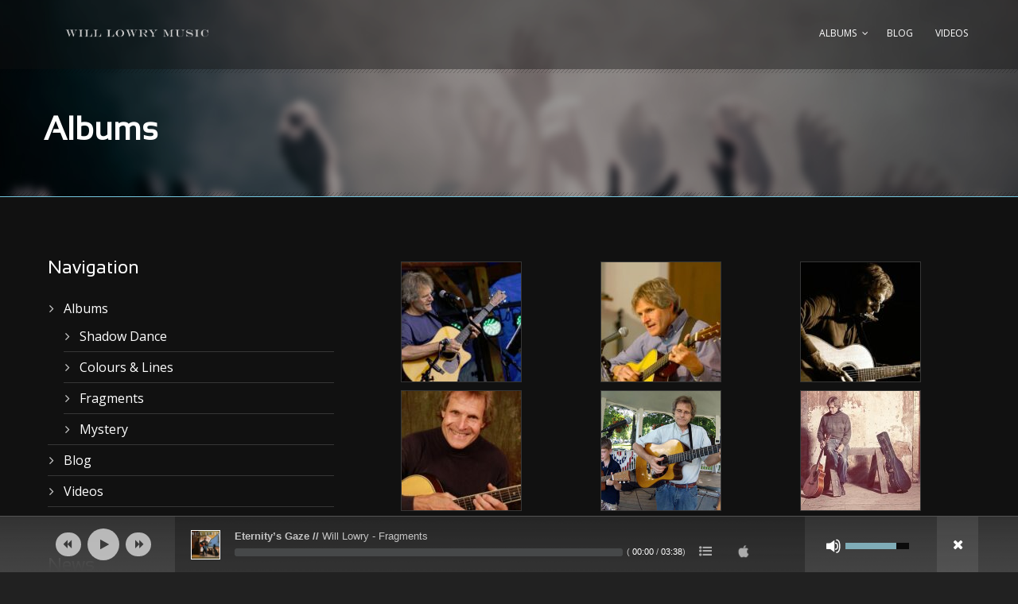

--- FILE ---
content_type: text/html; charset=UTF-8
request_url: http://www.willlowrymusic.com/albums/
body_size: 42472
content:
<!DOCTYPE html>
<!--[if IE 7]><html class="ie ie7 ltie8 ltie9" lang="en-US"><![endif]-->
<!--[if IE 8]><html class="ie ie8 ltie9" lang="en-US"><![endif]-->
<!--[if !(IE 7) | !(IE 8)  ]><!-->
<html lang="en-US">
<!--<![endif]-->

<head>
	<meta charset="UTF-8" />
	<meta name="viewport" content="width=device-width" />
	<link rel="pingback" href="http://www.willlowrymusic.com/xmlrpc.php" />
		
	<title>Albums &#8211; Will Lowry Music</title>
<meta name='robots' content='max-image-preview:large' />
<link rel='dns-prefetch' href='//fonts.googleapis.com' />
<link rel="alternate" type="application/rss+xml" title="Will Lowry Music &raquo; Feed" href="https://www.willlowrymusic.com/feed/" />
<link rel="alternate" type="application/rss+xml" title="Will Lowry Music &raquo; Comments Feed" href="https://www.willlowrymusic.com/comments/feed/" />
<link rel="alternate" type="application/rss+xml" title="Will Lowry Music &raquo; Albums Comments Feed" href="https://www.willlowrymusic.com/albums/feed/" />
<link rel="alternate" title="oEmbed (JSON)" type="application/json+oembed" href="https://www.willlowrymusic.com/wp-json/oembed/1.0/embed?url=https%3A%2F%2Fwww.willlowrymusic.com%2Falbums%2F" />
<link rel="alternate" title="oEmbed (XML)" type="text/xml+oembed" href="https://www.willlowrymusic.com/wp-json/oembed/1.0/embed?url=https%3A%2F%2Fwww.willlowrymusic.com%2Falbums%2F&#038;format=xml" />
<style id='wp-img-auto-sizes-contain-inline-css' type='text/css'>
img:is([sizes=auto i],[sizes^="auto," i]){contain-intrinsic-size:3000px 1500px}
/*# sourceURL=wp-img-auto-sizes-contain-inline-css */
</style>
<link rel='stylesheet' id='mediaelement-css' href='http://www.willlowrymusic.com/wp-includes/js/mediaelement/mediaelementplayer-legacy.min.css?ver=4.2.17' type='text/css' media='all' />
<link rel='stylesheet' id='wp-mediaelement-css' href='http://www.willlowrymusic.com/wp-includes/js/mediaelement/wp-mediaelement.min.css?ver=75ca028dfc38c62868ff154da539ddda' type='text/css' media='all' />
<style id='wp-emoji-styles-inline-css' type='text/css'>

	img.wp-smiley, img.emoji {
		display: inline !important;
		border: none !important;
		box-shadow: none !important;
		height: 1em !important;
		width: 1em !important;
		margin: 0 0.07em !important;
		vertical-align: -0.1em !important;
		background: none !important;
		padding: 0 !important;
	}
/*# sourceURL=wp-emoji-styles-inline-css */
</style>
<style id='wp-block-library-inline-css' type='text/css'>
:root{--wp-block-synced-color:#7a00df;--wp-block-synced-color--rgb:122,0,223;--wp-bound-block-color:var(--wp-block-synced-color);--wp-editor-canvas-background:#ddd;--wp-admin-theme-color:#007cba;--wp-admin-theme-color--rgb:0,124,186;--wp-admin-theme-color-darker-10:#006ba1;--wp-admin-theme-color-darker-10--rgb:0,107,160.5;--wp-admin-theme-color-darker-20:#005a87;--wp-admin-theme-color-darker-20--rgb:0,90,135;--wp-admin-border-width-focus:2px}@media (min-resolution:192dpi){:root{--wp-admin-border-width-focus:1.5px}}.wp-element-button{cursor:pointer}:root .has-very-light-gray-background-color{background-color:#eee}:root .has-very-dark-gray-background-color{background-color:#313131}:root .has-very-light-gray-color{color:#eee}:root .has-very-dark-gray-color{color:#313131}:root .has-vivid-green-cyan-to-vivid-cyan-blue-gradient-background{background:linear-gradient(135deg,#00d084,#0693e3)}:root .has-purple-crush-gradient-background{background:linear-gradient(135deg,#34e2e4,#4721fb 50%,#ab1dfe)}:root .has-hazy-dawn-gradient-background{background:linear-gradient(135deg,#faaca8,#dad0ec)}:root .has-subdued-olive-gradient-background{background:linear-gradient(135deg,#fafae1,#67a671)}:root .has-atomic-cream-gradient-background{background:linear-gradient(135deg,#fdd79a,#004a59)}:root .has-nightshade-gradient-background{background:linear-gradient(135deg,#330968,#31cdcf)}:root .has-midnight-gradient-background{background:linear-gradient(135deg,#020381,#2874fc)}:root{--wp--preset--font-size--normal:16px;--wp--preset--font-size--huge:42px}.has-regular-font-size{font-size:1em}.has-larger-font-size{font-size:2.625em}.has-normal-font-size{font-size:var(--wp--preset--font-size--normal)}.has-huge-font-size{font-size:var(--wp--preset--font-size--huge)}.has-text-align-center{text-align:center}.has-text-align-left{text-align:left}.has-text-align-right{text-align:right}.has-fit-text{white-space:nowrap!important}#end-resizable-editor-section{display:none}.aligncenter{clear:both}.items-justified-left{justify-content:flex-start}.items-justified-center{justify-content:center}.items-justified-right{justify-content:flex-end}.items-justified-space-between{justify-content:space-between}.screen-reader-text{border:0;clip-path:inset(50%);height:1px;margin:-1px;overflow:hidden;padding:0;position:absolute;width:1px;word-wrap:normal!important}.screen-reader-text:focus{background-color:#ddd;clip-path:none;color:#444;display:block;font-size:1em;height:auto;left:5px;line-height:normal;padding:15px 23px 14px;text-decoration:none;top:5px;width:auto;z-index:100000}html :where(.has-border-color){border-style:solid}html :where([style*=border-top-color]){border-top-style:solid}html :where([style*=border-right-color]){border-right-style:solid}html :where([style*=border-bottom-color]){border-bottom-style:solid}html :where([style*=border-left-color]){border-left-style:solid}html :where([style*=border-width]){border-style:solid}html :where([style*=border-top-width]){border-top-style:solid}html :where([style*=border-right-width]){border-right-style:solid}html :where([style*=border-bottom-width]){border-bottom-style:solid}html :where([style*=border-left-width]){border-left-style:solid}html :where(img[class*=wp-image-]){height:auto;max-width:100%}:where(figure){margin:0 0 1em}html :where(.is-position-sticky){--wp-admin--admin-bar--position-offset:var(--wp-admin--admin-bar--height,0px)}@media screen and (max-width:600px){html :where(.is-position-sticky){--wp-admin--admin-bar--position-offset:0px}}

/*# sourceURL=wp-block-library-inline-css */
</style><style id='global-styles-inline-css' type='text/css'>
:root{--wp--preset--aspect-ratio--square: 1;--wp--preset--aspect-ratio--4-3: 4/3;--wp--preset--aspect-ratio--3-4: 3/4;--wp--preset--aspect-ratio--3-2: 3/2;--wp--preset--aspect-ratio--2-3: 2/3;--wp--preset--aspect-ratio--16-9: 16/9;--wp--preset--aspect-ratio--9-16: 9/16;--wp--preset--color--black: #000000;--wp--preset--color--cyan-bluish-gray: #abb8c3;--wp--preset--color--white: #ffffff;--wp--preset--color--pale-pink: #f78da7;--wp--preset--color--vivid-red: #cf2e2e;--wp--preset--color--luminous-vivid-orange: #ff6900;--wp--preset--color--luminous-vivid-amber: #fcb900;--wp--preset--color--light-green-cyan: #7bdcb5;--wp--preset--color--vivid-green-cyan: #00d084;--wp--preset--color--pale-cyan-blue: #8ed1fc;--wp--preset--color--vivid-cyan-blue: #0693e3;--wp--preset--color--vivid-purple: #9b51e0;--wp--preset--gradient--vivid-cyan-blue-to-vivid-purple: linear-gradient(135deg,rgb(6,147,227) 0%,rgb(155,81,224) 100%);--wp--preset--gradient--light-green-cyan-to-vivid-green-cyan: linear-gradient(135deg,rgb(122,220,180) 0%,rgb(0,208,130) 100%);--wp--preset--gradient--luminous-vivid-amber-to-luminous-vivid-orange: linear-gradient(135deg,rgb(252,185,0) 0%,rgb(255,105,0) 100%);--wp--preset--gradient--luminous-vivid-orange-to-vivid-red: linear-gradient(135deg,rgb(255,105,0) 0%,rgb(207,46,46) 100%);--wp--preset--gradient--very-light-gray-to-cyan-bluish-gray: linear-gradient(135deg,rgb(238,238,238) 0%,rgb(169,184,195) 100%);--wp--preset--gradient--cool-to-warm-spectrum: linear-gradient(135deg,rgb(74,234,220) 0%,rgb(151,120,209) 20%,rgb(207,42,186) 40%,rgb(238,44,130) 60%,rgb(251,105,98) 80%,rgb(254,248,76) 100%);--wp--preset--gradient--blush-light-purple: linear-gradient(135deg,rgb(255,206,236) 0%,rgb(152,150,240) 100%);--wp--preset--gradient--blush-bordeaux: linear-gradient(135deg,rgb(254,205,165) 0%,rgb(254,45,45) 50%,rgb(107,0,62) 100%);--wp--preset--gradient--luminous-dusk: linear-gradient(135deg,rgb(255,203,112) 0%,rgb(199,81,192) 50%,rgb(65,88,208) 100%);--wp--preset--gradient--pale-ocean: linear-gradient(135deg,rgb(255,245,203) 0%,rgb(182,227,212) 50%,rgb(51,167,181) 100%);--wp--preset--gradient--electric-grass: linear-gradient(135deg,rgb(202,248,128) 0%,rgb(113,206,126) 100%);--wp--preset--gradient--midnight: linear-gradient(135deg,rgb(2,3,129) 0%,rgb(40,116,252) 100%);--wp--preset--font-size--small: 13px;--wp--preset--font-size--medium: 20px;--wp--preset--font-size--large: 36px;--wp--preset--font-size--x-large: 42px;--wp--preset--spacing--20: 0.44rem;--wp--preset--spacing--30: 0.67rem;--wp--preset--spacing--40: 1rem;--wp--preset--spacing--50: 1.5rem;--wp--preset--spacing--60: 2.25rem;--wp--preset--spacing--70: 3.38rem;--wp--preset--spacing--80: 5.06rem;--wp--preset--shadow--natural: 6px 6px 9px rgba(0, 0, 0, 0.2);--wp--preset--shadow--deep: 12px 12px 50px rgba(0, 0, 0, 0.4);--wp--preset--shadow--sharp: 6px 6px 0px rgba(0, 0, 0, 0.2);--wp--preset--shadow--outlined: 6px 6px 0px -3px rgb(255, 255, 255), 6px 6px rgb(0, 0, 0);--wp--preset--shadow--crisp: 6px 6px 0px rgb(0, 0, 0);}:where(.is-layout-flex){gap: 0.5em;}:where(.is-layout-grid){gap: 0.5em;}body .is-layout-flex{display: flex;}.is-layout-flex{flex-wrap: wrap;align-items: center;}.is-layout-flex > :is(*, div){margin: 0;}body .is-layout-grid{display: grid;}.is-layout-grid > :is(*, div){margin: 0;}:where(.wp-block-columns.is-layout-flex){gap: 2em;}:where(.wp-block-columns.is-layout-grid){gap: 2em;}:where(.wp-block-post-template.is-layout-flex){gap: 1.25em;}:where(.wp-block-post-template.is-layout-grid){gap: 1.25em;}.has-black-color{color: var(--wp--preset--color--black) !important;}.has-cyan-bluish-gray-color{color: var(--wp--preset--color--cyan-bluish-gray) !important;}.has-white-color{color: var(--wp--preset--color--white) !important;}.has-pale-pink-color{color: var(--wp--preset--color--pale-pink) !important;}.has-vivid-red-color{color: var(--wp--preset--color--vivid-red) !important;}.has-luminous-vivid-orange-color{color: var(--wp--preset--color--luminous-vivid-orange) !important;}.has-luminous-vivid-amber-color{color: var(--wp--preset--color--luminous-vivid-amber) !important;}.has-light-green-cyan-color{color: var(--wp--preset--color--light-green-cyan) !important;}.has-vivid-green-cyan-color{color: var(--wp--preset--color--vivid-green-cyan) !important;}.has-pale-cyan-blue-color{color: var(--wp--preset--color--pale-cyan-blue) !important;}.has-vivid-cyan-blue-color{color: var(--wp--preset--color--vivid-cyan-blue) !important;}.has-vivid-purple-color{color: var(--wp--preset--color--vivid-purple) !important;}.has-black-background-color{background-color: var(--wp--preset--color--black) !important;}.has-cyan-bluish-gray-background-color{background-color: var(--wp--preset--color--cyan-bluish-gray) !important;}.has-white-background-color{background-color: var(--wp--preset--color--white) !important;}.has-pale-pink-background-color{background-color: var(--wp--preset--color--pale-pink) !important;}.has-vivid-red-background-color{background-color: var(--wp--preset--color--vivid-red) !important;}.has-luminous-vivid-orange-background-color{background-color: var(--wp--preset--color--luminous-vivid-orange) !important;}.has-luminous-vivid-amber-background-color{background-color: var(--wp--preset--color--luminous-vivid-amber) !important;}.has-light-green-cyan-background-color{background-color: var(--wp--preset--color--light-green-cyan) !important;}.has-vivid-green-cyan-background-color{background-color: var(--wp--preset--color--vivid-green-cyan) !important;}.has-pale-cyan-blue-background-color{background-color: var(--wp--preset--color--pale-cyan-blue) !important;}.has-vivid-cyan-blue-background-color{background-color: var(--wp--preset--color--vivid-cyan-blue) !important;}.has-vivid-purple-background-color{background-color: var(--wp--preset--color--vivid-purple) !important;}.has-black-border-color{border-color: var(--wp--preset--color--black) !important;}.has-cyan-bluish-gray-border-color{border-color: var(--wp--preset--color--cyan-bluish-gray) !important;}.has-white-border-color{border-color: var(--wp--preset--color--white) !important;}.has-pale-pink-border-color{border-color: var(--wp--preset--color--pale-pink) !important;}.has-vivid-red-border-color{border-color: var(--wp--preset--color--vivid-red) !important;}.has-luminous-vivid-orange-border-color{border-color: var(--wp--preset--color--luminous-vivid-orange) !important;}.has-luminous-vivid-amber-border-color{border-color: var(--wp--preset--color--luminous-vivid-amber) !important;}.has-light-green-cyan-border-color{border-color: var(--wp--preset--color--light-green-cyan) !important;}.has-vivid-green-cyan-border-color{border-color: var(--wp--preset--color--vivid-green-cyan) !important;}.has-pale-cyan-blue-border-color{border-color: var(--wp--preset--color--pale-cyan-blue) !important;}.has-vivid-cyan-blue-border-color{border-color: var(--wp--preset--color--vivid-cyan-blue) !important;}.has-vivid-purple-border-color{border-color: var(--wp--preset--color--vivid-purple) !important;}.has-vivid-cyan-blue-to-vivid-purple-gradient-background{background: var(--wp--preset--gradient--vivid-cyan-blue-to-vivid-purple) !important;}.has-light-green-cyan-to-vivid-green-cyan-gradient-background{background: var(--wp--preset--gradient--light-green-cyan-to-vivid-green-cyan) !important;}.has-luminous-vivid-amber-to-luminous-vivid-orange-gradient-background{background: var(--wp--preset--gradient--luminous-vivid-amber-to-luminous-vivid-orange) !important;}.has-luminous-vivid-orange-to-vivid-red-gradient-background{background: var(--wp--preset--gradient--luminous-vivid-orange-to-vivid-red) !important;}.has-very-light-gray-to-cyan-bluish-gray-gradient-background{background: var(--wp--preset--gradient--very-light-gray-to-cyan-bluish-gray) !important;}.has-cool-to-warm-spectrum-gradient-background{background: var(--wp--preset--gradient--cool-to-warm-spectrum) !important;}.has-blush-light-purple-gradient-background{background: var(--wp--preset--gradient--blush-light-purple) !important;}.has-blush-bordeaux-gradient-background{background: var(--wp--preset--gradient--blush-bordeaux) !important;}.has-luminous-dusk-gradient-background{background: var(--wp--preset--gradient--luminous-dusk) !important;}.has-pale-ocean-gradient-background{background: var(--wp--preset--gradient--pale-ocean) !important;}.has-electric-grass-gradient-background{background: var(--wp--preset--gradient--electric-grass) !important;}.has-midnight-gradient-background{background: var(--wp--preset--gradient--midnight) !important;}.has-small-font-size{font-size: var(--wp--preset--font-size--small) !important;}.has-medium-font-size{font-size: var(--wp--preset--font-size--medium) !important;}.has-large-font-size{font-size: var(--wp--preset--font-size--large) !important;}.has-x-large-font-size{font-size: var(--wp--preset--font-size--x-large) !important;}
/*# sourceURL=global-styles-inline-css */
</style>

<style id='classic-theme-styles-inline-css' type='text/css'>
/*! This file is auto-generated */
.wp-block-button__link{color:#fff;background-color:#32373c;border-radius:9999px;box-shadow:none;text-decoration:none;padding:calc(.667em + 2px) calc(1.333em + 2px);font-size:1.125em}.wp-block-file__button{background:#32373c;color:#fff;text-decoration:none}
/*# sourceURL=/wp-includes/css/classic-themes.min.css */
</style>
<link rel='stylesheet' id='style-css' href='http://www.willlowrymusic.com/wp-content/themes/musicclub/style.css?ver=75ca028dfc38c62868ff154da539ddda' type='text/css' media='all' />
<link rel='stylesheet' id='Open-Sans-google-font-css' href='http://fonts.googleapis.com/css?family=Open+Sans%3A300%2C300italic%2Cregular%2Citalic%2C600%2C600italic%2C700%2C700italic%2C800%2C800italic&#038;subset=greek%2Ccyrillic-ext%2Ccyrillic%2Clatin%2Clatin-ext%2Cvietnamese%2Cgreek-ext&#038;ver=75ca028dfc38c62868ff154da539ddda' type='text/css' media='all' />
<link rel='stylesheet' id='superfish-css' href='http://www.willlowrymusic.com/wp-content/themes/musicclub/plugins/superfish/css/superfish.css?ver=75ca028dfc38c62868ff154da539ddda' type='text/css' media='all' />
<link rel='stylesheet' id='dlmenu-css' href='http://www.willlowrymusic.com/wp-content/themes/musicclub/plugins/dl-menu/component.css?ver=75ca028dfc38c62868ff154da539ddda' type='text/css' media='all' />
<link rel='stylesheet' id='gdlr-font-awesome-css' href='http://www.willlowrymusic.com/wp-content/themes/musicclub/plugins/font-awesome/css/font-awesome.min.css?ver=75ca028dfc38c62868ff154da539ddda' type='text/css' media='all' />
<link rel='stylesheet' id='jquery-fancybox-css' href='http://www.willlowrymusic.com/wp-content/themes/musicclub/plugins/fancybox/jquery.fancybox.css?ver=75ca028dfc38c62868ff154da539ddda' type='text/css' media='all' />
<link rel='stylesheet' id='musicclub-flexslider-css' href='http://www.willlowrymusic.com/wp-content/themes/musicclub/plugins/flexslider/flexslider.css?ver=75ca028dfc38c62868ff154da539ddda' type='text/css' media='all' />
<link rel='stylesheet' id='style-responsive-css' href='http://www.willlowrymusic.com/wp-content/themes/musicclub/stylesheet/style-responsive.css?ver=75ca028dfc38c62868ff154da539ddda' type='text/css' media='all' />
<link rel='stylesheet' id='style-custom-css' href='http://www.willlowrymusic.com/wp-content/themes/musicclub/stylesheet/style-custom.css?1732675430&#038;ver=75ca028dfc38c62868ff154da539ddda' type='text/css' media='all' />
<script type="text/javascript" src="http://www.willlowrymusic.com/wp-includes/js/jquery/jquery.min.js?ver=3.7.1" id="jquery-core-js"></script>
<script type="text/javascript" src="http://www.willlowrymusic.com/wp-includes/js/jquery/jquery-migrate.min.js?ver=3.4.1" id="jquery-migrate-js"></script>
<link rel="https://api.w.org/" href="https://www.willlowrymusic.com/wp-json/" /><link rel="alternate" title="JSON" type="application/json" href="https://www.willlowrymusic.com/wp-json/wp/v2/pages/283" /><link rel="EditURI" type="application/rsd+xml" title="RSD" href="https://www.willlowrymusic.com/xmlrpc.php?rsd" />

<link rel="canonical" href="https://www.willlowrymusic.com/albums/" />
<link rel='shortlink' href='https://www.willlowrymusic.com/?p=283' />
<!-- load the script for older ie version -->
<!--[if lt IE 9]>
<script src="http://www.willlowrymusic.com/wp-content/themes/musicclub/javascript/html5.js" type="text/javascript"></script>
<script src="http://www.willlowrymusic.com/wp-content/themes/musicclub/plugins/easy-pie-chart/excanvas.js" type="text/javascript"></script>
<![endif]-->
</head>

<body class="wp-singular page-template page-template-discography-template page-template-discography-template-php page page-id-283 wp-theme-musicclub">
<img class="gdlr-full-boxed-background" src="https://www.willlowrymusic.com/wp-content/uploads/2022/11/Shadow-Dance-Front-Cover-1.jpg" alt="Shadow-Dance Will Lowry" /><div class="body-wrapper gdlr-boxed-style">
	<div class="body-overlay"></div>
		<header class="gdlr-header-wrapper  float-menu gdlr-no-height">
		
		<div class="gdlr-header-substitute">
			<div class="gdlr-header-inner">
				<div class="gdlr-header-overlay"></div>
				<div class="gdlr-header-top-gimmick"></div>
				<div class="gdlr-header-container container">
					<!-- logo -->
					<div class="gdlr-logo">
												<a href="https://www.willlowrymusic.com" >
							<img src="https://www.willlowrymusic.com/wp-content/uploads/2013/12/logo2.png" alt="" width="1294" height="192" />						
						</a>
											</div>

					<nav class="gdlr-navigation" id="gdlr-main-navigation" role="navigation"><ul id="menu-main-nav" class="sf-menu gdlr-main-menu"><li  id="menu-item-474" class="menu-item menu-item-type-custom menu-item-object-custom menu-item-has-children menu-item-474menu-item menu-item-type-custom menu-item-object-custom menu-item-has-children menu-item-474 gdlr-normal-menu"><a href="#">Albums</a>
<ul class="sub-menu">
	<li  id="menu-item-537" class="menu-item menu-item-type-taxonomy menu-item-object-album menu-item-537"><a href="https://www.willlowrymusic.com/album/shadow-dance/">Shadow Dance</a></li>
	<li  id="menu-item-497" class="menu-item menu-item-type-taxonomy menu-item-object-album menu-item-497"><a href="https://www.willlowrymusic.com/album/colours-lines/">Colours &amp; Lines</a></li>
	<li  id="menu-item-473" class="menu-item menu-item-type-taxonomy menu-item-object-album menu-item-473"><a href="https://www.willlowrymusic.com/album/fragments/">Fragments</a></li>
	<li  id="menu-item-509" class="menu-item menu-item-type-taxonomy menu-item-object-album menu-item-509"><a href="https://www.willlowrymusic.com/album/mystery/">Mystery</a></li>
</ul>
</li>
<li  id="menu-item-462" class="menu-item menu-item-type-post_type menu-item-object-page menu-item-462menu-item menu-item-type-post_type menu-item-object-page menu-item-462 gdlr-normal-menu"><a href="https://www.willlowrymusic.com/blog/">Blog</a></li>
<li  id="menu-item-471" class="menu-item menu-item-type-post_type menu-item-object-page menu-item-471menu-item menu-item-type-post_type menu-item-object-page menu-item-471 gdlr-normal-menu"><a href="https://www.willlowrymusic.com/videos/">Videos</a></li>
</ul></nav><div class="gdlr-responsive-navigation dl-menuwrapper" id="gdlr-responsive-navigation" ><button class="dl-trigger">Open Menu</button><ul id="menu-main-nav-1" class="dl-menu gdlr-main-mobile-menu"><li class="menu-item menu-item-type-custom menu-item-object-custom menu-item-has-children menu-item-474"><a href="#">Albums</a>
<ul class="dl-submenu">
	<li class="menu-item menu-item-type-taxonomy menu-item-object-album menu-item-537"><a href="https://www.willlowrymusic.com/album/shadow-dance/">Shadow Dance</a></li>
	<li class="menu-item menu-item-type-taxonomy menu-item-object-album menu-item-497"><a href="https://www.willlowrymusic.com/album/colours-lines/">Colours &amp; Lines</a></li>
	<li class="menu-item menu-item-type-taxonomy menu-item-object-album menu-item-473"><a href="https://www.willlowrymusic.com/album/fragments/">Fragments</a></li>
	<li class="menu-item menu-item-type-taxonomy menu-item-object-album menu-item-509"><a href="https://www.willlowrymusic.com/album/mystery/">Mystery</a></li>
</ul>
</li>
<li class="menu-item menu-item-type-post_type menu-item-object-page menu-item-462"><a href="https://www.willlowrymusic.com/blog/">Blog</a></li>
<li class="menu-item menu-item-type-post_type menu-item-object-page menu-item-471"><a href="https://www.willlowrymusic.com/videos/">Videos</a></li>
</ul></div>					<div class="clear"></div>
				</div>
				<div class="gdlr-header-bottom-gimmick"></div>
			</div>
		</div>
		<div class="clear"></div>	
		
			<div class="gdlr-page-title-wrapper"  >
			<div class="gdlr-page-title-overlay"></div>
			<div class="gdlr-page-title-container container " >
								<h1 class="gdlr-page-title">Albums</h1>
							</div>
			<div class="gdlr-header-bottom-gimmick"></div>
		</div>	
		<!-- is search -->	</header>
		<div class="content-wrapper">
	<div class="gdlr-content">

		<!-- Above Sidebar Section-->
						
		<!-- Sidebar With Content Section-->
		
		
		<!-- Below Sidebar Section-->
		
		
	</div><!-- gdlr-content -->
		<div class="clear" ></div>
	</div><!-- content wrapper -->

		
	<footer class="footer-wrapper" >
				<div class="footer-container container">
										<div class="footer-column four columns" id="footer-widget-1" >
					<div id="nav_menu-2" class="widget widget_nav_menu gdlr-item gdlr-widget"><h3 class="gdlr-widget-title">Navigation</h3><div class="clear"></div><div class="menu-main-nav-container"><ul id="menu-main-nav-2" class="menu"><li class="menu-item menu-item-type-custom menu-item-object-custom menu-item-has-children menu-item-474"><a href="#">Albums</a>
<ul class="sub-menu">
	<li class="menu-item menu-item-type-taxonomy menu-item-object-album menu-item-537"><a href="https://www.willlowrymusic.com/album/shadow-dance/">Shadow Dance</a></li>
	<li class="menu-item menu-item-type-taxonomy menu-item-object-album menu-item-497"><a href="https://www.willlowrymusic.com/album/colours-lines/">Colours &amp; Lines</a></li>
	<li class="menu-item menu-item-type-taxonomy menu-item-object-album menu-item-473"><a href="https://www.willlowrymusic.com/album/fragments/">Fragments</a></li>
	<li class="menu-item menu-item-type-taxonomy menu-item-object-album menu-item-509"><a href="https://www.willlowrymusic.com/album/mystery/">Mystery</a></li>
</ul>
</li>
<li class="menu-item menu-item-type-post_type menu-item-object-page menu-item-462"><a href="https://www.willlowrymusic.com/blog/">Blog</a></li>
<li class="menu-item menu-item-type-post_type menu-item-object-page menu-item-471"><a href="https://www.willlowrymusic.com/videos/">Videos</a></li>
</ul></div></div>
		<div id="recent-posts-4" class="widget widget_recent_entries gdlr-item gdlr-widget">
		<h3 class="gdlr-widget-title">News</h3><div class="clear"></div>
		<ul>
											<li>
					<a href="https://www.willlowrymusic.com/will-lowry-releases-new-album/">Will Lowry Releases New Album</a>
									</li>
											<li>
					<a href="https://www.willlowrymusic.com/adam-filock-memorial/">Adam Filock Memorial</a>
									</li>
					</ul>

		</div>				</div>
										<div class="footer-column four columns" id="footer-widget-2" >
									</div>
										<div class="footer-column eight columns" id="footer-widget-3" >
					<div id="media_gallery-2" class="widget widget_media_gallery gdlr-item gdlr-widget">
		<style type="text/css">
			#gallery-1 {
				margin: auto;
			}
			#gallery-1 .gallery-item {
				float: left;
				margin-top: 10px;
				text-align: center;
				width: 33%;
			}
			#gallery-1 img {
				border-width: 1px; border-style: solid;
			}
			#gallery-1 .gallery-caption {
				margin-left: 0;
			}
			/* see gallery_shortcode() in wp-includes/media.php */
		</style>
		<div id='gallery-1' class='gallery galleryid-283 gallery-columns-3 gallery-size-thumbnail'><dl class='gallery-item'>
			<dt class='gallery-icon landscape'>
				<a href='https://www.willlowrymusic.com/wp-content/uploads/2021/04/will-lowry-festival.jpg'><img width="150" height="150" src="https://www.willlowrymusic.com/wp-content/uploads/2021/04/will-lowry-festival-150x150.jpg" class="attachment-thumbnail size-thumbnail" alt="" decoding="async" loading="lazy" /></a>
			</dt></dl><dl class='gallery-item'>
			<dt class='gallery-icon landscape'>
				<a href='https://www.willlowrymusic.com/wp-content/uploads/2021/04/will-lowry-live.jpg'><img width="150" height="150" src="https://www.willlowrymusic.com/wp-content/uploads/2021/04/will-lowry-live-150x150.jpg" class="attachment-thumbnail size-thumbnail" alt="" decoding="async" loading="lazy" /></a>
			</dt></dl><dl class='gallery-item'>
			<dt class='gallery-icon portrait'>
				<a href='https://www.willlowrymusic.com/wp-content/uploads/2021/03/will-lowry-unplugged.jpg'><img width="150" height="150" src="https://www.willlowrymusic.com/wp-content/uploads/2021/03/will-lowry-unplugged-150x150.jpg" class="attachment-thumbnail size-thumbnail" alt="Will Lowry unplugged" decoding="async" loading="lazy" /></a>
			</dt></dl><br style="clear: both" /><dl class='gallery-item'>
			<dt class='gallery-icon portrait'>
				<a href='https://www.willlowrymusic.com/wp-content/uploads/2021/04/will-lowry.jpg'><img width="150" height="150" src="https://www.willlowrymusic.com/wp-content/uploads/2021/04/will-lowry-150x150.jpg" class="attachment-thumbnail size-thumbnail" alt="" decoding="async" loading="lazy" /></a>
			</dt></dl><dl class='gallery-item'>
			<dt class='gallery-icon landscape'>
				<a href='https://www.willlowrymusic.com/wp-content/uploads/2012/11/student-concert.jpg'><img width="150" height="150" src="https://www.willlowrymusic.com/wp-content/uploads/2012/11/student-concert-150x150.jpg" class="attachment-thumbnail size-thumbnail" alt="" decoding="async" loading="lazy" srcset="https://www.willlowrymusic.com/wp-content/uploads/2012/11/student-concert-150x150.jpg 150w, https://www.willlowrymusic.com/wp-content/uploads/2012/11/student-concert-125x125.jpg 125w" sizes="auto, (max-width: 150px) 100vw, 150px" /></a>
			</dt></dl><dl class='gallery-item'>
			<dt class='gallery-icon landscape'>
				<a href='https://www.willlowrymusic.com/wp-content/uploads/2009/06/WilliamLowrey.jpg'><img width="150" height="150" src="https://www.willlowrymusic.com/wp-content/uploads/2009/06/WilliamLowrey-150x150.jpg" class="attachment-thumbnail size-thumbnail" alt="Will Lowry" decoding="async" loading="lazy" srcset="https://www.willlowrymusic.com/wp-content/uploads/2009/06/WilliamLowrey-150x150.jpg 150w, https://www.willlowrymusic.com/wp-content/uploads/2009/06/WilliamLowrey-125x125.jpg 125w" sizes="auto, (max-width: 150px) 100vw, 150px" /></a>
			</dt></dl><br style="clear: both" />
		</div>
</div>				</div>
									<div class="clear"></div>
		</div>
				
				<div class="copyright-wrapper">
			<div class="copyright-container container">
				<div class="copyright-left">
					Copyright © 2023 Will Lowry | All Rights Reserved.				</div>
				<div class="copyright-right">
									</div>
				<div class="clear"></div>
			</div>
		</div>
			</footer>
	<div class="gdlr-open-float-player" id="gdlr-open-float-player" ><i class="icon-play"></i></div><div class="gdlr-float-player" id="gdlr-float-player" ><div class="container"><div class="gdlr-float-top-player gdlr-item"><div class="gdlr-top-player-thumbnail"><img src="https://www.willlowrymusic.com/wp-content/uploads/2012/02/will-lowry-fragments-150x150.jpg" alt="Will Lowry Fragments" width="150" height="150" /></div><div class="gdlr-top-player-title">Eternity&#8217;s Gaze // <span class="gdlr-song-title-info">Will Lowry - Fragments</span></div><div class="gdlr-top-player-download"><a class="top-player-list" href="#"><i class="icon-list-ul"></i></a><a class="top-player-download gdlr-download" target="_blank" style="display: none;" ><img src="http://www.willlowrymusic.com/wp-content/themes/musicclub/images/icon-download.png" alt="icon-download" /></a><a class="top-player-apple" target="_blank" href="https://itunes.apple.com/ne/album/fragments/id576701133" ><img src="http://www.willlowrymusic.com/wp-content/themes/musicclub/images/icon-apple.png" alt="icon-download" /></a><a class="top-player-amazon" target="_blank" style="display: none;" ><img src="http://www.willlowrymusic.com/wp-content/themes/musicclub/images/icon-amazon.png" alt="icon-download" /></a></div><audio class="gdlr-audio-player"  preload="auto" style="width: 100%; height: 70px;"><source type="audio/mpeg" src="http://www.willlowrymusic.com/wp-content/uploads/2013/12/01_Eternitys_Grace.mp3"></audio></div><ol class="gdlr-player-list"><li class="active" data-download="" data-apple="https://itunes.apple.com/ne/album/fragments/id576701133" data-amazon="" data-mp3="http://www.willlowrymusic.com/wp-content/uploads/2013/12/01_Eternitys_Grace.mp3" >Eternity&#8217;s Gaze // <span class="gdlr-song-title-info">Will Lowry - Fragments</span></li><li data-download="" data-apple="https://itunes.apple.com/ne/album/fragments/id576701133" data-amazon="" data-mp3="http://www.willlowrymusic.com/wp-content/uploads/2013/12/02_Believe.mp3" >Believe // <span class="gdlr-song-title-info">Will Lowry - Fragments</span></li><li data-download="" data-apple="https://itunes.apple.com/ne/album/fragments/id576701133" data-amazon="" data-mp3="http://www.willlowrymusic.com/wp-content/uploads/2013/12/03_Fragments.mp3" >Fragments // <span class="gdlr-song-title-info">Will Lowry - Fragments</span></li><li data-download="" data-apple="https://itunes.apple.com/ne/album/fragments/id576701133" data-amazon="" data-mp3="http://www.willlowrymusic.com/wp-content/uploads/2013/12/04_Nicodemus.mp3" >Nicodemus // <span class="gdlr-song-title-info">Will Lowry - Fragments</span></li><li data-download="" data-apple="https://itunes.apple.com/ne/album/fragments/id576701133" data-amazon="" data-mp3="http://www.willlowrymusic.com/wp-content/uploads/2013/12/05_Turn.mp3" >Turn // <span class="gdlr-song-title-info">Will Lowry - Fragments</span></li><li data-download="" data-apple="https://itunes.apple.com/ne/album/fragments/id576701133" data-amazon="" data-mp3="http://www.willlowrymusic.com/wp-content/uploads/2013/12/06_Set_Free.mp3" >Set Free // <span class="gdlr-song-title-info">Will Lowry - Fragments</span></li><li data-download="" data-apple="https://itunes.apple.com/ne/album/fragments/id576701133" data-amazon="" data-mp3="http://www.willlowrymusic.com/wp-content/uploads/2013/12/07_Wheres_the_Wonder.mp3" >Where&#8217;s the Wonder // <span class="gdlr-song-title-info">Will Lowry - Fragments</span></li><li data-download="" data-apple="https://itunes.apple.com/ne/album/fragments/id576701133" data-amazon="" data-mp3="http://www.willlowrymusic.com/wp-content/uploads/2013/12/08_It_Was_You.mp3" >It Was You // <span class="gdlr-song-title-info">Will Lowry - Fragments</span></li><li data-download="" data-apple="https://itunes.apple.com/ne/album/fragments/id576701133" data-amazon="" data-mp3="http://www.willlowrymusic.com/wp-content/uploads/2013/12/09_Behold_the_Lamb.mp3" >Behold the Lamb // <span class="gdlr-song-title-info">Will Lowry - Fragments</span></li></ol></div></div></div> <!-- body-wrapper -->
<script type="speculationrules">
{"prefetch":[{"source":"document","where":{"and":[{"href_matches":"/*"},{"not":{"href_matches":["/wp-*.php","/wp-admin/*","/wp-content/uploads/*","/wp-content/*","/wp-content/plugins/*","/wp-content/themes/musicclub/*","/*\\?(.+)"]}},{"not":{"selector_matches":"a[rel~=\"nofollow\"]"}},{"not":{"selector_matches":".no-prefetch, .no-prefetch a"}}]},"eagerness":"conservative"}]}
</script>
<script type="text/javascript"></script><script type="text/javascript" id="mediaelement-core-js-before">
/* <![CDATA[ */
var mejsL10n = {"language":"en","strings":{"mejs.download-file":"Download File","mejs.install-flash":"You are using a browser that does not have Flash player enabled or installed. Please turn on your Flash player plugin or download the latest version from https://get.adobe.com/flashplayer/","mejs.fullscreen":"Fullscreen","mejs.play":"Play","mejs.pause":"Pause","mejs.time-slider":"Time Slider","mejs.time-help-text":"Use Left/Right Arrow keys to advance one second, Up/Down arrows to advance ten seconds.","mejs.live-broadcast":"Live Broadcast","mejs.volume-help-text":"Use Up/Down Arrow keys to increase or decrease volume.","mejs.unmute":"Unmute","mejs.mute":"Mute","mejs.volume-slider":"Volume Slider","mejs.video-player":"Video Player","mejs.audio-player":"Audio Player","mejs.captions-subtitles":"Captions/Subtitles","mejs.captions-chapters":"Chapters","mejs.none":"None","mejs.afrikaans":"Afrikaans","mejs.albanian":"Albanian","mejs.arabic":"Arabic","mejs.belarusian":"Belarusian","mejs.bulgarian":"Bulgarian","mejs.catalan":"Catalan","mejs.chinese":"Chinese","mejs.chinese-simplified":"Chinese (Simplified)","mejs.chinese-traditional":"Chinese (Traditional)","mejs.croatian":"Croatian","mejs.czech":"Czech","mejs.danish":"Danish","mejs.dutch":"Dutch","mejs.english":"English","mejs.estonian":"Estonian","mejs.filipino":"Filipino","mejs.finnish":"Finnish","mejs.french":"French","mejs.galician":"Galician","mejs.german":"German","mejs.greek":"Greek","mejs.haitian-creole":"Haitian Creole","mejs.hebrew":"Hebrew","mejs.hindi":"Hindi","mejs.hungarian":"Hungarian","mejs.icelandic":"Icelandic","mejs.indonesian":"Indonesian","mejs.irish":"Irish","mejs.italian":"Italian","mejs.japanese":"Japanese","mejs.korean":"Korean","mejs.latvian":"Latvian","mejs.lithuanian":"Lithuanian","mejs.macedonian":"Macedonian","mejs.malay":"Malay","mejs.maltese":"Maltese","mejs.norwegian":"Norwegian","mejs.persian":"Persian","mejs.polish":"Polish","mejs.portuguese":"Portuguese","mejs.romanian":"Romanian","mejs.russian":"Russian","mejs.serbian":"Serbian","mejs.slovak":"Slovak","mejs.slovenian":"Slovenian","mejs.spanish":"Spanish","mejs.swahili":"Swahili","mejs.swedish":"Swedish","mejs.tagalog":"Tagalog","mejs.thai":"Thai","mejs.turkish":"Turkish","mejs.ukrainian":"Ukrainian","mejs.vietnamese":"Vietnamese","mejs.welsh":"Welsh","mejs.yiddish":"Yiddish"}};
//# sourceURL=mediaelement-core-js-before
/* ]]> */
</script>
<script type="text/javascript" src="http://www.willlowrymusic.com/wp-includes/js/mediaelement/mediaelement-and-player.min.js?ver=4.2.17" id="mediaelement-core-js"></script>
<script type="text/javascript" src="http://www.willlowrymusic.com/wp-includes/js/mediaelement/mediaelement-migrate.min.js?ver=75ca028dfc38c62868ff154da539ddda" id="mediaelement-migrate-js"></script>
<script type="text/javascript" id="mediaelement-js-extra">
/* <![CDATA[ */
var _wpmejsSettings = {"pluginPath":"/wp-includes/js/mediaelement/","classPrefix":"mejs-","stretching":"responsive","audioShortcodeLibrary":"mediaelement","videoShortcodeLibrary":"mediaelement"};
//# sourceURL=mediaelement-js-extra
/* ]]> */
</script>
<script type="text/javascript" src="http://www.willlowrymusic.com/wp-includes/js/mediaelement/wp-mediaelement.min.js?ver=75ca028dfc38c62868ff154da539ddda" id="wp-mediaelement-js"></script>
<script type="text/javascript" src="http://www.willlowrymusic.com/wp-content/themes/musicclub/plugins/superfish/js/superfish.js?ver=1.0" id="superfish-js"></script>
<script type="text/javascript" src="http://www.willlowrymusic.com/wp-includes/js/hoverIntent.min.js?ver=1.10.2" id="hoverIntent-js"></script>
<script type="text/javascript" src="http://www.willlowrymusic.com/wp-content/themes/musicclub/plugins/dl-menu/modernizr.custom.js?ver=1.0" id="modernizr-js"></script>
<script type="text/javascript" src="http://www.willlowrymusic.com/wp-content/themes/musicclub/plugins/dl-menu/jquery.dlmenu.js?ver=1.0" id="dlmenu-js"></script>
<script type="text/javascript" src="http://www.willlowrymusic.com/wp-content/themes/musicclub/plugins/jquery.easing.js?ver=1.0" id="jquery-easing-js"></script>
<script type="text/javascript" src="http://www.willlowrymusic.com/wp-content/themes/musicclub/plugins/fancybox/jquery.fancybox.pack.js?ver=1.0" id="jquery-fancybox-js"></script>
<script type="text/javascript" src="http://www.willlowrymusic.com/wp-content/themes/musicclub/plugins/fancybox/helpers/jquery.fancybox-media.js?ver=1.0" id="jquery-fancybox-media-js"></script>
<script type="text/javascript" src="http://www.willlowrymusic.com/wp-content/themes/musicclub/plugins/fancybox/helpers/jquery.fancybox-thumbs.js?ver=1.0" id="jquery-fancybox-thumbs-js"></script>
<script type="text/javascript" src="http://www.willlowrymusic.com/wp-content/themes/musicclub/plugins/flexslider/jquery.flexslider.js?ver=1.0" id="musicclub-flexslider-js"></script>
<script type="text/javascript" src="http://www.willlowrymusic.com/wp-content/themes/musicclub/javascript/gdlr-script.js?ver=1.0" id="gdlr-script-js"></script>
<script type="text/javascript" src="http://www.willlowrymusic.com/wp-includes/js/comment-reply.min.js?ver=75ca028dfc38c62868ff154da539ddda" id="comment-reply-js" async="async" data-wp-strategy="async" fetchpriority="low"></script>
<script id="wp-emoji-settings" type="application/json">
{"baseUrl":"https://s.w.org/images/core/emoji/17.0.2/72x72/","ext":".png","svgUrl":"https://s.w.org/images/core/emoji/17.0.2/svg/","svgExt":".svg","source":{"concatemoji":"http://www.willlowrymusic.com/wp-includes/js/wp-emoji-release.min.js?ver=75ca028dfc38c62868ff154da539ddda"}}
</script>
<script type="module">
/* <![CDATA[ */
/*! This file is auto-generated */
const a=JSON.parse(document.getElementById("wp-emoji-settings").textContent),o=(window._wpemojiSettings=a,"wpEmojiSettingsSupports"),s=["flag","emoji"];function i(e){try{var t={supportTests:e,timestamp:(new Date).valueOf()};sessionStorage.setItem(o,JSON.stringify(t))}catch(e){}}function c(e,t,n){e.clearRect(0,0,e.canvas.width,e.canvas.height),e.fillText(t,0,0);t=new Uint32Array(e.getImageData(0,0,e.canvas.width,e.canvas.height).data);e.clearRect(0,0,e.canvas.width,e.canvas.height),e.fillText(n,0,0);const a=new Uint32Array(e.getImageData(0,0,e.canvas.width,e.canvas.height).data);return t.every((e,t)=>e===a[t])}function p(e,t){e.clearRect(0,0,e.canvas.width,e.canvas.height),e.fillText(t,0,0);var n=e.getImageData(16,16,1,1);for(let e=0;e<n.data.length;e++)if(0!==n.data[e])return!1;return!0}function u(e,t,n,a){switch(t){case"flag":return n(e,"\ud83c\udff3\ufe0f\u200d\u26a7\ufe0f","\ud83c\udff3\ufe0f\u200b\u26a7\ufe0f")?!1:!n(e,"\ud83c\udde8\ud83c\uddf6","\ud83c\udde8\u200b\ud83c\uddf6")&&!n(e,"\ud83c\udff4\udb40\udc67\udb40\udc62\udb40\udc65\udb40\udc6e\udb40\udc67\udb40\udc7f","\ud83c\udff4\u200b\udb40\udc67\u200b\udb40\udc62\u200b\udb40\udc65\u200b\udb40\udc6e\u200b\udb40\udc67\u200b\udb40\udc7f");case"emoji":return!a(e,"\ud83e\u1fac8")}return!1}function f(e,t,n,a){let r;const o=(r="undefined"!=typeof WorkerGlobalScope&&self instanceof WorkerGlobalScope?new OffscreenCanvas(300,150):document.createElement("canvas")).getContext("2d",{willReadFrequently:!0}),s=(o.textBaseline="top",o.font="600 32px Arial",{});return e.forEach(e=>{s[e]=t(o,e,n,a)}),s}function r(e){var t=document.createElement("script");t.src=e,t.defer=!0,document.head.appendChild(t)}a.supports={everything:!0,everythingExceptFlag:!0},new Promise(t=>{let n=function(){try{var e=JSON.parse(sessionStorage.getItem(o));if("object"==typeof e&&"number"==typeof e.timestamp&&(new Date).valueOf()<e.timestamp+604800&&"object"==typeof e.supportTests)return e.supportTests}catch(e){}return null}();if(!n){if("undefined"!=typeof Worker&&"undefined"!=typeof OffscreenCanvas&&"undefined"!=typeof URL&&URL.createObjectURL&&"undefined"!=typeof Blob)try{var e="postMessage("+f.toString()+"("+[JSON.stringify(s),u.toString(),c.toString(),p.toString()].join(",")+"));",a=new Blob([e],{type:"text/javascript"});const r=new Worker(URL.createObjectURL(a),{name:"wpTestEmojiSupports"});return void(r.onmessage=e=>{i(n=e.data),r.terminate(),t(n)})}catch(e){}i(n=f(s,u,c,p))}t(n)}).then(e=>{for(const n in e)a.supports[n]=e[n],a.supports.everything=a.supports.everything&&a.supports[n],"flag"!==n&&(a.supports.everythingExceptFlag=a.supports.everythingExceptFlag&&a.supports[n]);var t;a.supports.everythingExceptFlag=a.supports.everythingExceptFlag&&!a.supports.flag,a.supports.everything||((t=a.source||{}).concatemoji?r(t.concatemoji):t.wpemoji&&t.twemoji&&(r(t.twemoji),r(t.wpemoji)))});
//# sourceURL=http://www.willlowrymusic.com/wp-includes/js/wp-emoji-loader.min.js
/* ]]> */
</script>
</body>
</html>